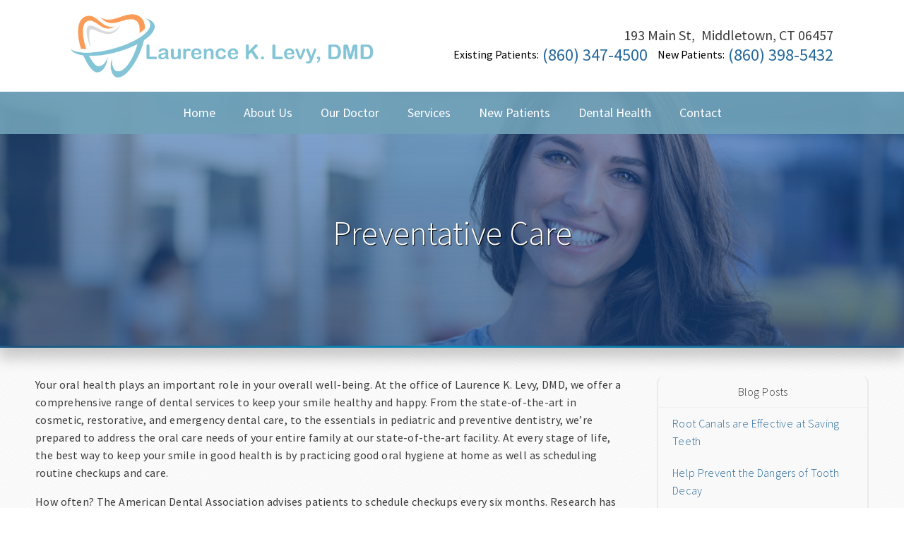

--- FILE ---
content_type: text/html; charset=UTF-8
request_url: https://dentist-middletown.com/blog/our-office/2019/66/Preventative-Care/
body_size: 18105
content:
<!DOCTYPE html>
		<html lang="en-US" class="loading">
			<head>
				<meta http-equiv="Content-Type" content="text/html; charset=UTF-8" />
				<meta name="viewport" content="width=device-width, initial-scale=1.0">
				<style>
					html {-webkit-tap-highlight-color: rgba(0,0,0,0); -webkit-tap-highlight-color: transparent;}
					body {padding: 0px; margin: 0px; font-size: 16px; font-family: arial; overflow-x: hidden;}
					img {max-width: 100%;}
					section {display: inline-block; clear: both; width: 100%; box-sizing: border-box;}
					a {text-decoration: none;}
					.defer-css {display: none;}
					.skip-menu {position: absolute; left: -500px;}
					.content-section .alerts-panel {width: 100%;}
					.to-top {position: fixed; right: 10px; bottom: 10px; width: 43px; height: 43px; border-radius: 50%; background-color: white; display: block; z-index: 999; box-sizing: border-box; box-shadow: 0px 0px 10px rgba(0, 0, 0, 0.1); text-align: center; line-height: 43px; cursor: pointer; display: none;}
					.content-section {position: relative; display: block;}
					.content-section .alerts-panel p {width: 100%; text-align: center; padding: 20px; margin: 0px; box-sizing: border-box; display: none;}
					.content-section.system-splash {width: 100vw; height: 100vh; padding: 40px; box-sizing: border-box; flex-direction: column; justify-content: center; align-items: center; display: none; z-index: 999999;}
					.content-section.system-splash .system-splash-close {padding: 10px 20px; margin-top: 40px; border: 1px solid black;}
					[data-system="services-faqs-container"] .services-qa-container {display: flex; flex-direction: column;}
					[data-system="services-faqs-container"] .services-qa-container > div {display: none;}
					[data-system="services-faqs-container"] .services-qa-container .services-qa-title {user-select: none; margin: 0px; margin-bottom: 0.5rem; cursor: pointer; border-bottom: 1px dotted #e6e6e6; padding-bottom: 0.5rem; box-sizing: border-box; display: block;}
					[data-system="services-faqs-container"] .services-qa-container .services-qa-title .qa-toggle {float: right; margin-left: 40px;}
					#ad-tracking-source, #ad-tracking-campaign {display: none !important;}

					@media (max-width: 360px) {
						.content-section.system-splash {display: flex;}
					}
				</style>
				<style>
					.preload * {
						-webkit-transition: none !important;
						-moz-transition: none !important;
						-ms-transition: none !important;
						-o-transition: none !important;
					}
				</style>
				<script>var javascript;	javascript.load = []; function javascript() {}</script>
	<script>
				function gtag(arguments) {
					dataLayer.push(arguments);
				}
			
				google_tracking = {
					gtag: function() {
						dataLayer.push(arguments);
					}
				};
			</script>
			<script>
				javascript.load.push('system_gtm');
				javascript.prototype.system_gtm = function() {
					var script_loaded = false;
					function load_script() {
						script_loaded = true;						
						$.getScript('https://www.googletagmanager.com/gtag/js?id=UA-100942546-1');
						window.dataLayer = window.dataLayer || [];
						google_tracking.gtag('js', new Date());
google_tracking.gtag('config', 'UA-100942546-1');

					}
					$(document).one('scroll', function() {
						if (script_loaded == false) {
							load_script();
						}
					});
					$(document).one('mousemove', function() {
						if (script_loaded == false) {
							load_script();
						}
					});
					$('body').one('click', function() {
						if (script_loaded == false) {
							load_script();
						}
					});
				}
			</script>
			
				<meta HTTP-EQUIV="Expires" CONTENT="Never">
				<meta HTTP-EQUIV="CACHE-CONTROL" CONTENT="PUBLIC">
	<meta name="language" content="English" /><meta name="description" content="For the best dentist in Middletown, make an appointment with us today by calling (860) 398-5432." /><meta name="keywords" content="Our Dental Blog, Educational Dental Articles, Middletown Dental Blog, Middletown dentist, dentist near Middletown, best dentist in Middletown, best dentist near Middletown" /><meta name="robots" content="index, follow" /><meta property="og:title" content=" Our Dental Blog | Educational Dental Articles | Middletown Dental Blog" /><meta property="og:url" content="https://dentist-middletown.com/blog/" /><meta property="og:type" content="website" /><meta property="og:description" content="For the best dentist in Middletown, make an appointment with us today by calling (860) 398-5432." /><meta property="og:image" content="https://dentist-middletown.com/custom/images/logo-new.png" /><title> Our Dental Blog | Educational Dental Articles | Middletown Dental Blog</title><link rel="stylesheet preload" as="font" href="https://fonts.googleapis.com/css?family=Source+Sans+Pro:300,400" media="none" onload="if(media!='all')media='all'"><link rel="stylesheet preload" as="font" href="https://fonts.googleapis.com/css?family=Courgette" media="none" onload="if(media!='all')media='all'"><link rel="stylesheet preload" as="font" href="https://fonts.googleapis.com/css?family=Roboto+Slab" media="none" onload="if(media!='all')media='all'"><link rel="stylesheet preload" as="font" href="https://fonts.googleapis.com/css?family=Cabin" media="none" onload="if(media!='all')media='all'"><link rel="stylesheet preload" as="font" href="https://fonts.googleapis.com/css?family=Great+Vibes" media="none" onload="if(media!='all')media='all'"></head>
		<body class="preload" data-tracking-id="">
	
			<a tabindex="0" class="skip-menu" href="#skip-menu">Skip Menu</a>
	
					<section class="content-section system-splash" style="background-color: #ffffff">
						<img src="/custom/images/logo-new.png" />
						
						<div class="system-splash-close" style="border-color: #000000; color: #000000;">Continue</div>
					</section>
				
			<section class="content-section">
				<div class="alerts-panel"></div>
			</section>
			<section class="content-section">
				<div class="to-top"><i class="fas fa-angle-up"></i></div>
		<section id="freyja-home-header">
		<a aria-label="Home" href="/"><img alt="Logo Image" class="header-logo" src="/custom/images/logo-new.png" /></a>
		<div class="contact-bar">
			
						<div class="right">
						<ul class="header-address">
							<li class="break">193 Main St, </li>
						
							<li class="break">Middletown, CT 06457</li>
						</ul>
						<div class="social-container">
						<span class="break">
					</span>
							<span class="break"><span class="number-label">Existing Patients:</span><a aria-label="Click to Call" class="phone" href="tel:+1 (860) 347-4500">(860) 347-4500</a></span> <span class="break"><span class="number-label">New Patients:</span><a aria-label="Click to Call" class="phone" href="tel:+1 (860) 398-5432">(860) 398-5432</a></span>
						
						</div>
						</div>
							</div>
</section><style>#freyja-home-header {
  width: 100%;
  height: 130px;
  background-color: rgba(255,255,255,0.9);
  padding: 0px 250px;
  box-sizing: border-box;
  display: block;
  z-index: 900;
  position: relative;
}
#freyja-home-header .header-logo {
  transform: translate(0px,20px);
  max-height: 90px;
}
#freyja-home-header .contact-bar {
  text-align: right;
  display: inline-block;
  position: absolute;
  top: 50%;
  transform: translate(0px,-50%);
  right: 0px;
  padding-right: inherit;
}
#freyja-home-header .contact-bar .number-label {
  position: relative;
  top: -3px;
  display: inline-block;
  margin-right: 5px;
  margin-left: 10px;
  font-size: 16px;
  font-family: 'Source Sans Pro', sans-serif;
}
#freyja-home-header .contact-bar .multi-location .line-1:hover {
  box-shadow: 0px 0px 15px rgba(39,105,155,0.3);
  border: 1px solid #27699b;
}
#freyja-home-header .contact-bar .multi-location a {
  color: #3c3c3c;
}
#freyja-home-header .contact-bar .multi-location a .line-1 {
  font-size: 32px;
  line-height: 18px;
  box-shadow: 0px 0px 15px rgba(0,0,0,0.05);
  padding: 10px;
  cursor: pointer;
  transition: box-shadow 0.2s, border 0.2s;
  border: 1px solid white;
  box-sizing: border-box;
  font-weight: 100;
  font-family: 'Source Sans Pro', sans-serif;
}
#freyja-home-header .contact-bar .multi-location a .line-1 .line-2 {
  font-size: 20px;
}
#freyja-home-header .contact-bar .multi-location a .number-bubble {
  display: inline-block;
  background-color: #27699b;
  color: white;
  text-align: center;
  padding: 3px 10px;
  height: 32px;
  line-height: 30px;
  font-weight: 400;
}
#freyja-home-header .contact-bar .social-container .social-icon::after {
  background-color: rgba(255,255,255,0);
}
#freyja-home-header .contact-bar .social-container .social-icon:hover {
  transform: scale(1.2);
}
#freyja-home-header .contact-bar .social-container .social-icon {
  line-height: 30px;
  margin-right: 10px;
  width: 30px;
  height: 30px;
  text-align: center;
  color: white;
  border-radius: 50%;
  cursor: pointer;
  transition: transform 0.2s;
  color: white !important;
}
#freyja-home-header .contact-bar .phone:hover {
  color: #0aabea;
}
#freyja-home-header .contact-bar .phone {
  font-family: 'Source Sans Pro', sans-serif;
  font-size: 24px;
  text-decoration: none;
  color: #27699b;
  transition: color 0.2s;
}
#freyja-home-header .contact-bar .header-address {
  padding: 0px;
  margin: 0px;
  font-family: 'Source Sans Pro', sans-serif;
  font-size: 20px;
  color: #3c3c3c;
}
#freyja-home-header .contact-bar .header-address .break {
  margin-right: 5px;
}
#freyja-home-header .contact-bar .header-address li {
  display: inline-block;
  margin-right: 5px;
}
#freyja-home-header .contact-bar .header-address li:last-of-type {
  margin-right: 0px;
}
@media (max-width: 1600px) {
  #freyja-home-header {
    padding: 0px 100px;
  }
}
@media (max-width: 1024px) {
  #freyja-home-header {
    padding: 0px 40px;
    position: relative;
    height: auto;
    display: inline-block;
    width: 100%;
    text-align: center;
  }
  #freyja-home-header .header-logo {
    max-height: 120px;
  }
  #freyja-home-header .header-address .break {
    margin-right: 0px;
    display: block;
  }
  #freyja-home-header .contact-bar {
    position: relative;
    padding: 20px 0px 0px;
    text-align: center;
    display: block;
    top: 0px;
    transform: none;
  }
  #freyja-home-header .contact-bar .header-address li.break {
    display: block;
  }
  #freyja-home-header .contact-bar .social-container .break {
    display: block;
  }
  #freyja-home-header .contact-bar .social-container .break:first-of-type {
    margin: 10px 0px;
  }
  #freyja-home-header .contact-bar .social-container .break:first-of-type a:last-of-type .social-icon {
    margin-right: 0px;
  }
  #freyja-home-header .contact-bar .social-container .break:first-of-type a .social-icon {
    margin-right: 10px;
  }
  #freyja-home-header .contact-bar .multi-location a {
    display: block;
  }
  #freyja-home-header .contact-bar .multi-location a .line-1 {
    display: inline-block;
    margin-bottom: 30px;
    text-align: right;
  }
}
</style><section id="freyja-top-menu">
	<div class="top-menu-mobile">
		<i class="fas fa-bars"></i>
	</div>
	<div class="top-menu-nav">
		<ul class="top-menu-main-menu">
			<li tabindex="0" role="button" class="top-menu-item" data-url="/">Home</li><li tabindex="0" role="button" class="top-menu-item" data-url="/about-us/">About Us<ul class="top-menu-sub-menu"><li tabindex="0" role="button" class="top-menu-sub-menu-item" data-url="/about-us/our-office/">Our Office</li><li tabindex="0" role="button" class="top-menu-sub-menu-item" data-url="/about-us/smile-gallery/">Smile Gallery</li><li tabindex="0" role="button" class="top-menu-sub-menu-item" data-url="/about-us/dental-videos/">Dental Videos</li><li tabindex="0" role="button" class="top-menu-sub-menu-item" data-url="/about-us/testimonials/">Testimonials</li></ul></li><li tabindex="0" role="button" class="top-menu-item" data-url="">Our Doctor<ul class="top-menu-sub-menu"><li tabindex="0" role="button" class="top-menu-sub-menu-item" data-url="/staff/laurence-k-levy-dmd/">Laurence K. Levy, DMD</li><li tabindex="0" role="button" class="top-menu-sub-menu-item" data-url="/staff/team/">Our Team </li></ul></li><li tabindex="0" role="button" class="top-menu-item" data-url="/services/">Services<ul class="top-menu-sub-menu mega-menu"><ul class="mega-menu-column not-grouped"><li tabindex="0" role="button" class="top-menu-sub-menu-item" data-url="/services/ceramic-crowns/">Ceramic Crowns</li><li tabindex="0" role="button" class="top-menu-sub-menu-item" data-url="/services/dental-bridges/">Dental Bridges</li><li tabindex="0" role="button" class="top-menu-sub-menu-item" data-url="/services/dental-fillings/">Dental Fillings</li><li tabindex="0" role="button" class="top-menu-sub-menu-item" data-url="/services/dentures/">Dentures</li><li tabindex="0" role="button" class="top-menu-sub-menu-item" data-url="/services/digital-radiography/">Digital Radiography</li><li tabindex="0" role="button" class="top-menu-sub-menu-item" data-url="/services/emergency-treatment/">Emergency Treatment</li><li tabindex="0" role="button" class="top-menu-sub-menu-item" data-url="/services/extractions/">Extractions</li><li tabindex="0" role="button" class="top-menu-sub-menu-item" data-url="/services/implant-dentistry/">Implant Dentistry</li><li tabindex="0" role="button" class="top-menu-sub-menu-item" data-url="/services/night-guards/">Night Guards</li><li tabindex="0" role="button" class="top-menu-sub-menu-item" data-url="/services/oral-cancer/">Oral Cancer Screening</li><li tabindex="0" role="button" class="top-menu-sub-menu-item" data-url="/services/pediatric-dentistry/">Pediatric Dentistry</li><li tabindex="0" role="button" class="top-menu-sub-menu-item" data-url="/services/periodontal-treatment/">Periodontal Treatment</li><li tabindex="0" role="button" class="top-menu-sub-menu-item" data-url="/services/root-canals/">Root Canals</li><li tabindex="0" role="button" class="top-menu-sub-menu-item" data-url="/services/sleep-apnea/">Sleep Apnea</li><li tabindex="0" role="button" class="top-menu-sub-menu-item" data-url="/services/sports-mouthguards/">Sports Mouthguards</li><li tabindex="0" role="button" class="top-menu-sub-menu-item" data-url="/services/teeth-whitening/">Teeth Whitening</li><li tabindex="0" role="button" class="top-menu-sub-menu-item" data-url="/services/tmj/">TMJ Disorders</li><li tabindex="0" role="button" class="top-menu-sub-menu-item" data-url="/services/veneers/">Veneers</li></ul><li tabindex="0" role="button" class="view-all view-all-mega" data-url="/services/">View All</li></ul></li><li tabindex="0" role="button" class="top-menu-item" data-url="/about-us/new-patients/">New Patients</li><li tabindex="0" role="button" class="top-menu-item" data-url="/library/">Dental Health</li><li tabindex="0" role="button" class="top-menu-item" data-url="/contact/">Contact<ul class="top-menu-sub-menu"><li tabindex="0" role="button" class="top-menu-sub-menu-item" data-url="/contact/contact-form/">Contact Us</li><li tabindex="0" role="button" class="top-menu-sub-menu-item" data-url="/contact/appointment-form/">Request Appointment</li></ul></li>		</ul>
	</div>
	<div class="clear"></div>
</section><style>#freyja-top-menu {
  width: 100%;
  height: 60px;
  position: absolute;
  padding: 0px 250px;
  box-sizing: border-box;
  display: block;
  z-index: 100;
  background-color: rgba(255,255,255,0.9);
  top: 130px;
  text-align: center;
  font-family: 'Source Sans Pro', sans-serif;
  font-size: 18px;
  z-index: 990;
  text-shadow: 1px 1px 1px white;
}
#freyja-top-menu sup {
  position: absolute;
}
#freyja-top-menu .top-menu-mobile {
  display: none;
}
#freyja-top-menu .top-menu-main-menu {
  padding: 0px;
  margin: 0px;
  padding-right: inherit;
  right: 0px;
  top: 90px;
}
#freyja-top-menu .top-menu-main-menu .top-menu-item:hover {
  color: #27699b;
  box-shadow: inset 0px -3px 0px #27699b;
}
#freyja-top-menu .top-menu-main-menu .top-menu-item {
  display: inline-block;
  margin-right: 20px;
  line-height: 60px;
  cursor: pointer;
  transition: color 0.2s, box-shadow 0.2s;
  padding: 0px 10px;
  color: #505050;
}
#freyja-top-menu .top-menu-main-menu .top-menu-item .top-menu-sub-menu {
  display: none;
  position: absolute;
  list-style: none;
  margin: 0px;
  background-image: linear-gradient(rgba(255,255,255,0.75),#ffffff);
  top: 60px;
  line-height: 40px;
  text-align: left;
  padding: 20px;
  z-index: 500;
  box-shadow: 0px 35px 30px rgba(0,0,0,0.15);
  margin-left: -20px;
  height: auto;
}
#freyja-top-menu .top-menu-main-menu .top-menu-item .top-menu-sub-menu .top-menu-sub-menu-item:hover {
  color: #27699b;
}
#freyja-top-menu .top-menu-main-menu .top-menu-item .top-menu-sub-menu .top-menu-sub-menu-item {
  color: #505050;
  transition: color 0.2s;
}
#freyja-top-menu .top-menu-main-menu .top-menu-item .mega-menu {
  left: 50%;
  transform: translate(-50%);
  margin: 0px;
  width: 100%;
  max-width: 880px;
  text-align: center;
}
#freyja-top-menu .top-menu-main-menu .top-menu-item .mega-menu .column-header {
  color: #3c3c3c;
  font-size: 14px;
  font-weight: bold;
}
#freyja-top-menu .top-menu-main-menu .top-menu-item .mega-menu .top-menu-sub-menu-item {
  float: left;
}
#freyja-top-menu .top-menu-main-menu .top-menu-item .mega-menu .mega-menu-column {
  list-style: none;
  display: inline-block;
  width: 25%;
  vertical-align: top;
  box-sizing: border-box;
  padding-left: 0px;
}
#freyja-top-menu .top-menu-main-menu .top-menu-item .mega-menu .mega-menu-column .top-menu-sub-menu-item {
  float: none;
}
#freyja-top-menu .top-menu-main-menu .top-menu-item .mega-menu .mega-menu-column.levels {
  width: 100%;
}
#freyja-top-menu .top-menu-main-menu .top-menu-item .mega-menu .mega-menu-column.levels .submenu-third-level {
  list-style: none;
  padding: 0px;
  display: none;
  border-bottom: 1px solid rgba(39,105,155,0.1);
}
#freyja-top-menu .top-menu-main-menu .top-menu-item .mega-menu .mega-menu-column.levels .column-header {
  color: #3c3c3c;
  font-size: 18px;
  font-weight: normal;
  transition: color 0.2s, box-shadow 0.2s;
}
#freyja-top-menu .top-menu-main-menu .top-menu-item .mega-menu .mega-menu-column.levels .column-header.selected {
  box-shadow: 0px 20px 25px rgba(39,105,155,0.05);
  color: #27699b;
}
#freyja-top-menu .top-menu-main-menu .top-menu-item .mega-menu .not-grouped {
  width: 100%;
}
#freyja-top-menu .top-menu-main-menu .top-menu-item .mega-menu .not-grouped .top-menu-sub-menu-item {
  display: inline-block;
  width: 25%;
  float: left;
}
#freyja-top-menu .top-menu-main-menu .top-menu-item:last-of-type {
  margin-right: 0px;
}
@media (max-width: 1600px) {
  #freyja-top-menu {
    padding: 0px 150px;
  }
}
@media (max-width: 1600px) {
  #freyja-top-menu {
    padding: 0px 100px;
  }
}
@media (max-width: 1024px) {
  #freyja-top-menu {
    position: relative;
    top: initial;
    padding: 0px 20px;
    height: 40px;
  }
  #freyja-top-menu .top-menu-mobile {
    display: block;
    text-align: right;
    font-size: 24px;
    line-height: 32px;
    cursor: pointer;
  }
  #freyja-top-menu .top-menu-main-menu {
    display: none;
    width: 100%;
    background-color: rgba(255,255,255,0.9);
    top: 40px;
    position: absolute;
  }
  #freyja-top-menu .top-menu-main-menu .top-menu-item:hover {
    box-shadow: none;
  }
  #freyja-top-menu .top-menu-main-menu .top-menu-item {
    width: 100%;
    padding: 0px;
    margin: 0px;
  }
  #freyja-top-menu .top-menu-main-menu .top-menu-item .top-menu-sub-menu {
    position: relative;
    top: 0px;
    height: auto;
    text-align: center;
    padding: 20px 0px;
    margin-left: 0px;
  }
  #freyja-top-menu .top-menu-main-menu .top-menu-item .mega-menu.collapse {
    max-width: 100%;
  }
  #freyja-top-menu .top-menu-main-menu .top-menu-item .mega-menu {
    padding: 20px 0px;
    margin: 0px;
  }
  #freyja-top-menu .top-menu-main-menu .top-menu-item .mega-menu .not-grouped .top-menu-sub-menu-item {
    width: 100%;
  }
  #freyja-top-menu .top-menu-main-menu .top-menu-item .mega-menu .mega-menu-column {
    width: 100%;
    padding: 0px;
    margin: 0px;
  }
}
</style><script>javascript.load.push('freyja_main_menu_actions');

javascript.prototype.system_change_menu_behavior = function() {
	if (viewportSize.width > 1024) {
		$('#freyja-top-menu .top-menu-main-menu').css('display', 'block');
		$('#freyja-top-menu .top-menu-sub-menu').css('display', 'none');
	}
	else {
		$('#freyja-top-menu .top-menu-main-menu').css('display', 'none');
		$('#freyja-top-menu .top-menu-sub-menu').css('display', 'none');
	}
}

javascript.prototype.freyja_main_menu_actions = function() {
	var menuLock = false;

	$('#freyja-top-menu .top-menu-item').each(function() {
		if ($(this).find('.top-menu-sub-menu-item').length == 1) {
			var swapData = $(this).find('.top-menu-sub-menu-item:first').attr('data-url');
			$(this).attr('data-url', swapData);
			$(this).find('.top-menu-sub-menu').remove();
		}
	});

	$('#freyja-top-menu .top-menu-item').mouseover(function() {
		if (viewportSize.width > 1024) {
			if ($(this).find('.top-menu-sub-menu').length > 0) {
				$(this).find('.top-menu-sub-menu').stop().slideDown(200, function() {});
			}
		}
	});
	
	$('#freyja-top-menu .view-all').click(function() {
		$(location).attr('href', $(this).attr('data-url'));
	});
	
	$('#freyja-top-menu .top-menu-item').click(function() {
		if (viewportSize.width <= 1024) {
			if ($(this).find('.top-menu-sub-menu').length > 0) {
				$(this).find('.top-menu-sub-menu').animate({
					height: "toggle",
					opacity: "toggle"
				}, 200);
			}
			else {
				if ($(this).attr('data-url') !== "") {
					if ($(this).attr('data-url').indexOf('https://') > -1 || $(this).attr('data-url').indexOf('http://') > -1) {
						var external_link = $(this).attr('data-url');
						window.open(external_link);
					}
					else {
						$(location).attr('href', $(this).attr('data-url'));
					}
				}
			}
		}
		else {
			if ($(this).attr('data-url') !== "") {
				if ($(this).attr('data-url').indexOf('https://') > -1 || $(this).attr('data-url').indexOf('http://') > -1) {
					var external_link = $(this).attr('data-url');
					window.open(external_link);
				}
				else {
					$(location).attr('href', $(this).attr('data-url'));
				}
			}
		}
	});
	
	$('#freyja-top-menu .top-menu-item').mouseleave(function() {
		if (viewportSize.width > 1024) {
			if ($(this).find('.top-menu-sub-menu').length > 0) {
				$(this).find('.top-menu-sub-menu').stop().slideUp(200, function() {});
			}
		}
	});
		
	$('#freyja-top-menu .top-menu-sub-menu-item').click(function(e) {
		e.stopPropagation();
		if ($(this).attr('data-url').indexOf('https://') > -1 || $(this).attr('data-url').indexOf('http://') > -1) {
			var external_link = $(this).attr('data-url');
			window.open(external_link);
		}
		else {
			$(location).attr('href', $(this).attr('data-url'));
		}
	});
	
	$('#freyja-top-menu .top-menu-mobile').click(function() {
		$('.top-menu-main-menu').animate({
			height: "toggle",
			opacity: "toggle"
		}, 200);
	});
	
	$('.mega-menu-column.levels .column-header').click(function(e) {
		e.stopPropagation();
		$('.top-menu-sub-menu.mega-menu').css('height', 'auto');
		
		var submenu = $(this).closest('.mega-menu-column').children('.submenu-third-level');
		
		if (submenu.children().length == 1) {
			var url = submenu.find('li:first-of-type').attr('data-url');
			if (url.indexOf('https://') > -1 || url.indexOf('http://') > -1) {
				var external_link = url;
				window.open(external_link);
			}
			else {
				$(location).attr('href', url);
			}
		}
		else {
			$(this).closest('.mega-menu-column').children('.submenu-third-level').animate({
				height: "toggle",
				opacity: "toggle"
			}, 200);
			
			if ($(this).hasClass('selected')) {
				$(this).removeClass('selected');
			}
			else {
				$(this).addClass('selected');
			}
		}
	});
}
</script>
		<section id="olympus-interior-banner" data-images="/custom/images/interior-1.jpg::/custom/images/interior-2.jpg::/custom/images/interior-3.jpg" data-gradients="rgba(9, 78, 168, 0.50), rgba(26, 72, 132, 0.7)::rgba(132, 76, 192, 0.5), rgba(26, 72, 132, 0.7)::rgba(9, 168, 134, 0.5), rgba(41, 166, 194, 0.7)">
			<div class="olympus-banner-background">				
					<section class="system-page-title-default">
						<h1>Preventative Care</h1>
					</section>
				
</div>
			<div id="skip-menu" name="skip-menu" tabindex="0" style="height: 0px; width: 0px; display: block; position: absolute;"></div>
		</section>
	<style>#olympus-interior-banner {
  box-sizing: border-box;
  width: 100%;
  display: block;
  position: relative;
  border: 0px;
  border-bottom: 3px solid #27699b;
  border-image: linear-gradient(to right,#27699b,#0aabea,#27699b) 1;
  z-index: 100;
}
#olympus-interior-banner .olympus-banner-background {
  position: relative;
  width: 100%;
  padding: 50px 0px;
  background-size: cover;
  background-repeat: no-repeat;
  background-position: 50% 50%;
  box-shadow: 0px 15px 20px 3px rgba(0,0,0,0.2);
  height: 360px;
}
#olympus-interior-banner .system-page-title-default {
  width: 100%;
}
#olympus-interior-banner .system-page-title-default h1 {
  font-size: 48px;
  padding: 0px;
  margin: 0px;
  font-weight: 100;
  filter: drop-shadow(0px 0px 40px #27699b);
  font-family: 'Source Sans Pro', sans-serif;
  max-width: 540px;
  text-align: center;
  position: absolute;
  color: white;
  text-shadow: 1px 1px 1px black;
  left: 50%;
  top: calc(50% + 20px);
  transform: translate(-50%,-50%);
  display: inline-block;
}
@media (max-width: 1280px) {
  #olympus-interior-banner .olympus-banner-background {
    height: 260px;
  }
}
@media (max-width: 640px) {
  #olympus-interior-banner .olympus-banner-background {
    height: 120px;
  }
  #olympus-interior-banner .system-page-title-default h1 {
    top: 50%;
    font-size: 32px;
  }
}
@media (max-width: 480px) {
  #olympus-interior-banner .system-page-title-default h1 {
    font-size: 28px;
  }
}
</style><script>javascript.load.push('system_random_image');

javascript.prototype.system_random_image = function() {
	var banner_images = $('#olympus-interior-banner').attr('data-images').split('::');
	var banner_image = (banner_images[Math.floor(Math.random() * (banner_images.length))]);
		
	if ($('#olympus-interior-banner').length) {
		var banner_gradients = $('#olympus-interior-banner').attr('data-gradients').split('::');
	}
		
	if (banner_gradients.length > 0) {
		var banner_gradient = (banner_gradients[Math.floor(Math.random() * (banner_gradients.length))]);
		$('#olympus-interior-banner .olympus-banner-background').css('background-image', 'linear-gradient('+banner_gradient+'), url('+banner_image+')');
	}
	else {
		$('#olympus-interior-banner .olympus-banner-background').css('background-image', 'url('+banner_image+')');
	}	
	
}</script><section id="interior-blog-container">
	<div class="content-container">
		<div id="left-side-bar">
			<p>Your oral health plays an important role in your overall well-being. At the office of  Laurence K. Levy, DMD, we offer a comprehensive range of dental services to keep your smile healthy and happy. From the state-of-the-art in cosmetic, restorative, and emergency dental care, to the essentials in pediatric and preventive dentistry, we&rsquo;re prepared to address the oral care needs of your entire family at our state-of-the-art facility. At every stage of life, the best way to keep your smile in good health is by practicing good oral hygiene at home as well as scheduling routine checkups and care.</p>

<p>How often? The American Dental Association advises patients to schedule checkups every six months. Research has shown that by combining semi-annual checkups at the dental office with a consistent oral care regimen at home, you can greatly reduce your risk of tooth decay and gum disease. When you visit our office for a checkup, our dentist will perform a comprehensive oral examination, assisted by the most advanced diagnostic technology. In this way, we can detect a wide range of emerging dental issues, from early signs of tooth decay and the first signs of gum disease, to oral pathology and more. In addition to your oral exam, we&rsquo;ll also perform a professional dental cleaning to remove any accumulated plaque or tartar from the difficult to reach areas of your mouth. Because plaque buildup is responsible for the development of cavities, and gum disease, we also provide personalized instruction in the proper methods for brushing and flossing at home. When your children come in for their checkup, they&rsquo;ll also receive specialized treatments such as dental sealants and fluoride therapy to strengthen their developing teeth and give them an added level of protection against tooth decay.&nbsp;</p>

<p>At the office of  Laurence K. Levy, DMD, we&rsquo;re dedicated to providing the highest quality of skilled and compassionate care. For more information on our practice and the many services we provide, give our office a call today.</p>
								<p class="by-line">By Laurence K. Levy, DMD</p>
								<p class="publish-date">March 10, 2019</p>
							<script type="application/ld+json">
		{
			"@context": "http://schema.org",
			"@type": "BlogPosting",
			"image": "https://www.thedoctorsinternet.com/stockimages/uploads/2/933/blog.aajdiyo9anbbqhc5.jpeg",
			"url": "https://dentist-middletown.com/blog/our-office/2019/66/Preventative-Care/",
			"headline": "Preventative Care",
			"dateCreated": "March 10, 2019",
			"datePublished": "March 10, 2019",
			"dateModified": "March 10, 2019",
			"inLanguage": "en-US",
			"isFamilyFriendly": "true",
			"contentLocation": {
				"@type": "Place",
				"name": "Middletown222"
			},
			"author": {
				"@type": "Person",
				"name": "Laurence K. Levy, DMD",
				"url": "https://dentist-middletown.com"
			},
			"publisher": {
				"@type": "Organization",
				"name": " Laurence K. Levy, DMD",
				"url": "https://dentist-middletown.com",
				"logo": {
					"@type": "ImageObject",
					"url": "https://dentist-middletown.com/custom/images/logo-new.png"
				}
			},
			"mainEntityOfPage": true,
			"keywords": "",
			"articleBody": "Your oral health plays an important role in your overall well-being. At the office of  Laurence K. Levy, DMD, we offer a comprehensive range of dental services to keep your smile healthy and happy. From the state-of-the-art in cosmetic, restorative, and emergency dental care, to the essentials in pediatric and preventive dentistry, we&amp;rsquo;re prepared to address the oral care needs of your entire family at our state-of-the-art facility. At every stage of life, the best way to keep your smile in good health is by practicing good oral hygiene at home as well as scheduling routine checkups and care.  How often? The American Dental Association advises patients to schedule checkups every six months. Research has shown that by combining semi-annual checkups at the dental office with a consistent oral care regimen at home, you can greatly reduce your risk of tooth decay and gum disease. When you visit our office for a checkup, our dentist will perform a comprehensive oral examination, assisted by the most advanced diagnostic technology. In this way, we can detect a wide range of emerging dental issues, from early signs of tooth decay and the first signs of gum disease, to oral pathology and more. In addition to your oral exam, we&amp;rsquo;ll also perform a professional dental cleaning to remove any accumulated plaque or tartar from the difficult to reach areas of your mouth. Because plaque buildup is responsible for the development of cavities, and gum disease, we also provide personalized instruction in the proper methods for brushing and flossing at home. When your children come in for their checkup, they&amp;rsquo;ll also receive specialized treatments such as dental sealants and fluoride therapy to strengthen their developing teeth and give them an added level of protection against tooth decay.&amp;nbsp;  At the office of  Laurence K. Levy, DMD, we&amp;rsquo;re dedicated to providing the highest quality of skilled and compassionate care. For more information on our practice and the many services we provide, give our office a call today."
		}
	</script>
									<script>
										document.title = "Preventative Care";

										if (document.querySelector('meta[property="og:title"]')) {
											document.querySelector('meta[property="og:title"]').setAttribute("content", "Preventative Care");
										}
									</script>
									<script>
										if (document.querySelector('meta[name="description"]')) {
											document.querySelector('meta[name="description"]').setAttribute("content", "Preventative Care");
										}

										if (document.querySelector('meta[property="og:description"]')) {
											document.querySelector('meta[property="og:description"]').setAttribute("content", "Preventative Care");
										}
									</script>
			
			
		</div>
		
		<section id="context-bar" class="context-bar">
			<div class="context-bar-above">
				
			</div>
	
				<img alt="Preventative Care" class="context-bar portrait" src="https://www.thedoctorsinternet.com/stockimages/uploads/2/933/blog.aajdiyo9anbbqhc5.jpeg" />
				<h2>Blog Posts</h2>
				<ul class="context-bar-menu">
					<li><a aria-label="" href="/blog/our-office/2019/335/root-canals-are-effective/">Root Canals are Effective at Saving Teeth</a></li><li><a aria-label="" href="/blog/our-office/2019/334/help-prevent-cavities/">Help Prevent the Dangers of Tooth Decay</a></li><li><a aria-label="" href="/blog/our-office/2019/333/teeth-whitening-is-safe/">Teeth Whitening: Simple, Safe and Effective </a></li><li><a aria-label="" href="/blog/our-office/2019/89/tips-for-a-healthy-smile/">Here are Helpful Tips for a Healthy Smile</a></li><li><a aria-label="" href="/blog/our-office/2019/88/good-oral-hygiene/">Here are 9 Tips to Maintain Good Oral Hygiene</a></li><li><a aria-label="" href="/blog/our-office/2019/87/managing-a-dental-emergency/">Managing A Dental Emergency</a></li><li><a aria-label="" href="/blog/our-office/2019/1/cosmetic-dentistry/">Step Up Your Smile Style With Cosmetic Dentistry!</a></li><li><a aria-label="" href="/blog/our-office/2019/67/Dentist-Office/">Dentist Office</a></li><li><a aria-label="" href="/blog/our-office/2019/65/emergency-dentist/">Emergency Dentist</a></li><li><a aria-label="" href="/blog/our-office/2019/+140/middletown-best-dentist/">Middletown Best Dentist</a></li><li><a aria-label="" href="/blog/our-office/2019/+134/06457-dentist-2/">06457 Dentist</a></li><li><a aria-label="" href="/blog/our-office/2019/+130/cosmetic-dentist-in-middletown-2/">Cosmetic Dentist in Middletown</a></li><li><a aria-label="" href="/blog/our-office/2019/+120/middletown-sedation-dentist/">Middletown Sedation Dentist</a></li><li><a aria-label="" href="/blog/our-office/2019/+116/middletown-same-day-dentist/">Middletown same day dentist</a></li>
				</ul>
			
					<div class="context-bar-content">
					<h2>Follow Us</h2>
					<div id="social-icon-container">
				
						<a href="https://www.facebook.com/Levy-Laurence-K-DMD-168627946486073/" target="_blank" aria-label="Social Media Links" rel="noopener"><i class="social-icon fab fa-facebook-f" style="background-color: #3b5998; color: #3b5998;"></i></a>
					
						<a href="https://www.google.com/maps/place/?q=place_id:ChIJzXKsFUNK5okR5WBpK16o6d8" target="_blank" aria-label="Social Media Links" rel="noopener"><i class="social-icon fab fa-google" style="background-color: #ff3e30; color: #ff3e30;"></i></a>
					
						<a href="https://dentist-middletown.com/blog/" target="_blank" aria-label="Social Media Links" rel="noopener"><i class="social-icon fas fa-rss" style="background-color: #fbc336; color: #fbc336;"></i></a>
					
					</div>
					</div>
				
			<div class="context-bar-below">
				
			</div>
		</section>
	
	</div>
</section>

<style>
	.sys_list > li > p {
		margin: 3px 0px;
	}
	.sys_img_container {
		display: inline;
	}

	.sys_img_container .sys_float_right {
		float: right;
		margin: 0px 0px 10px 10px;
		max-width: 350px;
	}

	.sys_img_container .sys_float_left {
		float: left;
		margin: 0px 10px 10px 0px;
		max-width: 350px;
	}

	@media (max-width: 768px) {
		.sys_img_container {
			display: flex;
		}

		.sys_img_container .sys_float_right {
			float: none;
			margin: 0 auto;
			max-width: 450px;
			width: 100%;
		}

		.sys_img_container .sys_float_left {
			float: none;
			margin: 0 auto;
			width: 100%;
			max-width: 450px;
		}
	}
</style><style>#interior-blog-container {
  box-sizing: border-box;
  width: 100%;
  background: white;
  padding: 40px 0px 20px;
  position: relative;
  text-align: left;
  border: 0px;
  background-image: linear-gradient(rgba(255,255,255,0.45),rgba(255,255,255,0.45)), url(/_templates/_interior_1/_images/bg-texture.png);
  border-bottom: 3px solid #27699b;
}
#interior-blog-container h1 {
  font-family: 'Source Sans Pro', sans-serif;
  font-weight: 300;
  padding: 40px 0px 40px;
  margin: 0px;
  font-size: 48px;
  color: #27699b;
  line-height: initial;
}
#interior-blog-container h2 {
  font-family: 'Source Sans Pro', sans-serif;
  font-weight: 100;
  font-size: 32px;
  color: #27699b;
  line-height: initial;
  padding: 0px;
  margin: 1rem 0px;
}
#interior-blog-container h3 {
  font-family: 'Source Sans Pro', sans-serif;
  font-weight: 100;
  font-size: 24px;
  color: #27699b;
  line-height: initial;
}
#interior-blog-container h4.article-title {
  font-family: 'Source Sans Pro', sans-serif;
  margin-bottom: 5px;
  font-size: 18px;
}
#interior-blog-container a:hover {
  color: #0aabea;
}
#interior-blog-container a {
  color: #27699b;
  transition: color 0.2s;
}
#interior-blog-container p {
  width: 100%;
  font-family: 'Source Sans Pro', sans-serif;
  font-size: 16px;
  color: #3c3c3c;
  letter-spacing: 0.25px;
  word-spacing: 0.5px;
  line-height: 1.6em;
  font-weight: normal;
}
#interior-blog-container p:first-of-type {
  margin-top: 0px;
}
#interior-blog-container p.by-line {
  margin: 0px;
}
#interior-blog-container p.publish-date {
  margin-top: 0px;
}
#interior-blog-container li {
  color: #3c3c3c;
  font-family: 'Source Sans Pro', sans-serif;
  font-size: 16px;
  letter-spacing: 0.25px;
  word-spacing: 0.5px;
  line-height: 1.6em;
}
#interior-blog-container .content-container {
  width: 100%;
  padding: 0px 250px;
  box-sizing: border-box;
  margin: 0px auto 50px;
  text-align: left;
  display: inline-block;
}
#interior-blog-container .content-container a.blog-block-container {
  display: inline-block;
  width: calc(33.3% - 20px);
  margin-right: 20px;
  vertical-align: top;
}
#interior-blog-container .content-container a.blog-block-container:nth-of-type(3n) {
  margin-right: 0px;
}
#interior-blog-container .content-container .blog-block {
  display: inline-block;
  width: 100%;
}
#interior-blog-container .content-container .blog-block-image {
  width: 100%;
  padding-top: 75%;
  display: inline-block;
  background-size: cover;
  background-position: center center;
  transition: box-shadow 0.2s;
  box-shadow: inset 0px 0px 0px 2px rgba(39,105,155,0.5);
}
#interior-blog-container .content-container a.blog-block-container:hover .blog-block-image {
  box-shadow: inset 0px 0px 0px 2px #0aabea;
}
#interior-blog-container .content-container .read-more {
  color: #27699b;
  transition: color 0.2s;
}
#interior-blog-container .content-container a.blog-block-container:hover .read-more {
  color: #0aabea;
}
#interior-blog-container .content-container .qa-container {
  display: flex;
  flex-direction: column;
}
#interior-blog-container .content-container .qa-container .blog-title {
  margin: 0px;
  cursor: pointer;
}
#interior-blog-container .content-container .qa-container .blog-title .qa_toggle {
  float: right;
  margin-left: 40px;
}
#interior-blog-container .content-container .qa-container span.by-line {
  border-bottom: 1px dotted #e6e6e6;
  margin-bottom: 10px;
  padding-bottom: 10px;
  box-sizing: border-box;
  display: block;
  font-size: 12px;
}
#interior-blog-container .content-container .qa-container > div {
  display: none;
}
#interior-blog-container #left-side-bar {
  float: left;
  width: calc(100% - 300px);
  padding-right: 60px;
  box-sizing: border-box;
  font-family: 'Source Sans Pro', sans-serif;
  font-size: 16px;
  color: #3c3c3c;
  letter-spacing: 0.25px;
  word-spacing: 0.5px;
  line-height: 1.6em;
}
#interior-blog-container #left-side-bar .wp-block-image {
  margin: 0px;
  text-align: center;
}
#interior-blog-container #left-side-bar .wp-block-image figure {
  margin: 0px;
  line-height: 0px;
}
#interior-blog-container #left-side-bar .wp-block-image figure.alignleft {
  float: left;
  margin: 0.5rem 1rem 0.5rem 0px;
}
#interior-blog-container #left-side-bar .wp-block-image figure.alignright {
  float: right;
  margin: 0.5rem 1rem 0.5rem 0px;
}
@media (max-width: 1600px) {
  #interior-blog-container .content-container {
    padding: 0px 150px 20px;
  }
}
@media (max-width: 1366px) {
  #interior-blog-container .content-container {
    padding: 0px 50px 20px;
  }
  #interior-blog-container #left-side-bar {
    padding-right: 50px;
  }
  #interior-blog-container .portrait {
    width: 160px;
    height: 160px;
  }
}
@media (max-width: 1280px) {
  #interior-blog-container .content-container a.blog-block-container {
    width: calc(50% - 20px);
    margin: initial;
  }
  #interior-blog-container .content-container a.blog-block-container:nth-of-type(3n) {
    margin-right: initial;
  }
  #interior-blog-container .content-container a.blog-block-container:nth-of-type(odd) {
    margin-right: 20px;
  }
  #interior-blog-container .content-container a.blog-block-container:nth-of-type(even) {
    margin-right: 0px;
  }
}
@media (max-width: 640px) {
  #interior-blog-container .content-container a.blog-block-container {
    width: 100%;
    margin-right: 0px;
  }
}
@media (max-width: 1024px) {
  #interior-blog-container #left-side-bar {
    width: 100%;
    padding-right: 0px;
  }
  #interior-blog-container #right-side-bar {
    margin-top: 20px;
    width: 100%;
  }
  #interior-blog-container .content-container {
    padding: 0px 40px 20px;
  }
}
</style><style>section#context-bar.context-bar {
  float: right;
  width: 300px;
  font-family: 'Source Sans Pro', sans-serif;
  font-weight: 100;
  font-size: 16px;
  clear: none;
  color: #3c3c3c;
}
section#context-bar.context-bar li:hover a {
  color: #0aabea;
}
section#context-bar.context-bar li a {
  color: #27699b;
  transition: color 0.2s;
  width: 100%;
  height: 100%;
  padding: 10px 20px;
  display: inline-block;
  box-sizing: border-box;
}
section#context-bar.context-bar .portrait {
  width: 100%;
  max-width: 400px;
  height: auto;
  background-size: cover;
  border-radius: 10px;
  border-left: 2px solid #eaeaea;
  border-right: 2px solid #eaeaea;
  box-sizing: border-box;
  position: relative;
  left: 50%;
  transform: translate(-50%);
  margin-bottom: 20px;
}
section#context-bar.context-bar h2 {
  font-size: 16px;
  font-family: 'Source Sans Pro', sans-serif;
  color: #3c3c3c;
  letter-spacing: 0.25px;
  word-spacing: 0.5px;
  margin: 20px 0px 0px;
  background-color: #f9f9f9;
  line-height: 24px;
  padding: 10px 0px;
  text-align: center;
  font-weight: 100;
  border-left: 2px solid #eaeaea;
  border-right: 2px solid #eaeaea;
  border-top-left-radius: 10px;
  border-top-right-radius: 10px;
  border-bottom: 1px solid rgba(39,105,155,0.05);
  margin-top: 0px;
}
section#context-bar.context-bar .context-location-block {
  display: inline-block;
  text-align: left;
  vertical-align: top;
  font-family: 'Source Sans Pro', sans-serif;
  font-size: 20px;
  line-height: 26px;
}
section#context-bar.context-bar .context-bar-menu {
  list-style: none;
  padding: 0px;
  margin: 0px;
  margin-bottom: 0px;
  background-color: #f9f9f9;
  margin-bottom: 20px;
  border-left: 2px solid #eaeaea;
  border-right: 2px solid #eaeaea;
  border-bottom-left-radius: 10px;
  border-bottom-right-radius: 10px;
}
section#context-bar.context-bar .context-bar-menu .selected {
  background-color: rgba(39,105,155,0.05);
}
section#context-bar.context-bar .context-bar-menu li {
  cursor: pointer;
  transition: background-color 0.2s;
}
section#context-bar.context-bar .context-bar-menu a:last-of-type li {
  border-bottom-left-radius: 10px;
  border-bottom-right-radius: 10px;
}
section#context-bar.context-bar .context-bar-menu li:hover {
  background-color: rgba(39,105,155,0.05);
}
section#context-bar.context-bar .context-hour-row {
  padding: 5px 20px;
}
section#context-bar.context-bar #context-bar-hours {
  background-color: #f9f9f9;
  border-left: 2px solid #eaeaea;
  border-right: 2px solid #eaeaea;
  border-bottom-left-radius: 10px;
  border-bottom-right-radius: 10px;
  font-family: 'Source Sans Pro', sans-serif;
  font-weight: 100;
  font-size: 16px;
  padding: 10px 20px;
}
section#context-bar.context-bar #context-bar-hours .context-hour-row {
  padding: 5px 0px;
}
section#context-bar.context-bar #context-bar-locations {
  font-family: 'Source Sans Pro', sans-serif;
  font-weight: 100;
  font-size: 16px;
}
section#context-bar.context-bar #context-bar-locations .context-location-block {
  border-left: 2px solid #eaeaea;
  border-right: 2px solid #eaeaea;
  width: 100%;
  padding: 10px 20px;
  box-sizing: border-box;
  border-bottom-left-radius: 10px;
  border-bottom-right-radius: 10px;
  background-color: #f9f9f9;
}
section#context-bar.context-bar #context-bar-single-location {
  background-color: #f9f9f9;
  padding: 10px 20px;
  border-left: 2px solid #eaeaea;
  border-right: 2px solid #eaeaea;
  border-bottom-left-radius: 10px;
  border-bottom-right-radius: 10px;
  font-family: 'Source Sans Pro', sans-serif;
  font-weight: 100;
  font-size: 16px;
}
section#context-bar.context-bar #social-icon-container {
  border-left: 2px solid #eaeaea;
  border-right: 2px solid #eaeaea;
  background-color: #f9f9f9;
  padding: 10px 0px;
  border-bottom-left-radius: 10px;
  border-bottom-right-radius: 10px;
  text-align: center;
  font-size: 20px;
}
section#context-bar.context-bar #social-icon-container a {
  margin: 5px;
  display: inline-block;
}
section#context-bar.context-bar #social-icon-container .social-icon {
  color: white !important;
  width: 40px;
  height: 40px;
  line-height: 40px;
  text-align: center;
  border-radius: 50%;
  display: inline-block;
  transition: transform 0.2s;
  cursor: pointer;
}
section#context-bar.context-bar #social-icon-container .social-icon:hover {
  transform: scale(1.2);
}
section#context-bar.context-bar #social-icon-container .social-icon:first-of-type {
  margin-left: 0px;
}
section#context-bar.context-bar #social-icon-container .social-icon:last-of-type {
  margin-right: 0px;
}
section#context-bar.context-bar .context-bar-content {
  margin-top: 20px;
}
section#context-bar.context-bar .clear {
  clear: both;
}
section#context-bar.context-bar .hours {
  line-height: 24px;
}
section#context-bar.context-bar .hours.day {
  text-transform: capitalize;
  display: inline-block;
  width: 100px;
  vertical-align: top;
}
section#context-bar.context-bar .hours.time {
  display: inline-block;
  width: calc(100% - 100px);
  text-align: right;
  vertical-align: top;
}
@media (max-width: 1024px) {
  section#context-bar.context-bar {
    width: 100%;
  }
}
</style><section id="freyja-home-footer">
	<p>&copy; <span class="system-copyright-date"></span>  Laurence K. Levy, DMD. All Rights Reserved. | <a href="/accessibility/">Accessibility Policy</a></p>
	<p><a aria-label="Link" rel="noopener" target="_blank" href="https://www.doctorsinternet.com/dentist/">Dentist Website Design</a></p>
	<p>Last Updated: May 9th, 2025 10:40 AM</p>
</section><style>#freyja-home-footer {
  box-sizing: border-box;
  width: 100%;
  background: #f9f9f9;
  display: block;
  padding: 20px 40px;
  position: relative;
  text-align: center;
}
#freyja-home-footer p {
  margin: 5px 0px;
  color: #383838;
  font-family: 'Source Sans Pro', sans-serif;
  font-size: 12px;
}
#freyja-home-footer p a {
  text-decoration: none;
  color: #383838;
  transition: color 0.2s;
}
#freyja-home-footer p a:hover {
  color: #27699b;
}
</style><script>var viewportSize = 0;
var imagesLoaded = false;
var _userway_config = {position: 5, color: "#053e67", language: "en",  account: "72Ve6c8l9z"};

var source = null;
var campaign = null;

const api = 'https://referrals.di-api.com/';
var newSession = false;
var newVisitor = false;
let socket = null
const pageID = uuid();

[].forEach.call(document.querySelectorAll('img[data-srcx]'), function(script) {
	script.setAttribute('src', script.getAttribute('data-srcx'));
	script.onload = function() {
		script.removeAttribute('data-srcx');
	};
});


function Socket(visitorId, sessionId, pageId)  {
	const ws = "wss://socket.di-api.com/socket/"
	this.promise = new Promise((resolve, reject) => {
		this.visitorId = visitorId;
		this.sessionId = sessionId;
		this.pageId = pageId;
		this.connection = null;

		this.attempts = 0;
		this.interval = 1000;
		this.has_reconnect = false;
		var multiplier = 1.25;





		var connect = () => {

			this.connection = new WebSocket(`${ws}?visitor_id=${visitorId}&session_id=${sessionId}&page_id=${pageId}`);
			this.attempts++;

			this.connection.onopen = (e) => {
				{/* console.log(this.connection);
				console.log(e); */}
				this.attempts = 0;
				this.interval = 1000;
				console.log('Connection established');

				resolve(1)
			}

			this.connection.onclose = (e) => {
				console.log('Connection closed');
				this.connection = null;

				if (this.has_reconnect) {
					this.interval *= multiplier;
					setTimeout(function () {
						reconnect();
					}, this.interval);
				}
			}

			this.connection.onerror = (e) => {
				console.log('%cConnection error ', 'color: red; display: block; width: 100%;', e);
				this.connection.close();
				resolve(-1)
			}

			this.connection.onmessage = (e) => {
				if (e.data) {

				}
			}
		}

		var reconnect = () => {
			if (this.connection === null && this.id !== null) {
				console.log('Reconnecting...')
				connect(ws);
				return 1;
			} else {
				console.log('Needs to Reconnect...')
				return -1;
			}
		}


		if (this.id !== null) {
			connect()
		}
	})

}

Socket.prototype.kill = function() {
	if (this.connection !== null) {
		if(this.connection.readyState) {
			this.has_reconnect = false;
			this.connection.close();
			return 1;
		} else {
			return -1;
		}
	} else {
		return -1;
	}
}

Socket.prototype.get_state = function() {
	if(this.connection !== null) {
		return this.connection.readyState;
	} else {
		return null;
	}
}

function get_visitor_id() {
	let visitorID = localStorage.getItem('visitorID');
	if (!visitorID) {
		newVisitor = true;
		visitorID = uuid();
		localStorage.setItem('visitorID', visitorID);
	}
	return visitorID;
}

function get_session_id() {
	let sessionID = sessionStorage.getItem('sessionID');
	if (!sessionID) {
		newSession = true;
		sessionID = uuid();
		sessionStorage.setItem('sessionID', sessionID);
	}
	return sessionID;
}

function track_submit(elem) {
	return new Promise((resolve, reject) => {

		const visitorID = get_visitor_id();
		const sessionID = get_session_id()

		let aios_module = elem.closest('[data-mid]');
		let aios_content = elem.closest('[data-cid]')
		
		if (aios_module instanceof jQuery){
			if (aios_module.length) {
				aios_module = aios_module[0]
			} else {
				aios_module = null;
			}
		}
		
		if (aios_content instanceof jQuery) {
			if (aios_content.length) {
				aios_content = aios_content[0];
			} else {
				aios_content = null;
			}
		}


		let request	= {};
		request.action		= 'page_interaction';
		request.type		= 'form_submission';
		request.visitor_id	= visitorID;
		request.session_id	= sessionID;
		request.page_id		= pageID;
		request.mid			= (aios_module !== null)? aios_module.getAttribute('data-mid') :  null;
		request.cid			= (aios_content !== null)? aios_content.getAttribute('data-cid') : null;
		request.domain		= window.location.hostname;
		request.page		= window.location.pathname;
		request.href		= null;
		request.source		= (get_cookie('source') ? get_cookie('source') : null);
		request.campaign	= (get_cookie('campaign') ? get_cookie('campaign') : null);
		request.location	= (get_cookie('location') ? get_cookie('location') : null);
		request.category	= (aios_content !== null)? aios_content.getAttribute('data-category') : null;
		request.subcategory	= (aios_content !== null)? aios_content.getAttribute('data-subcategory') : null;
		request.referrer	= document.referrer;
		console.log(request)

		let xhr = new XMLHttpRequest();
		xhr.open('POST', api);
		xhr.setRequestHeader('Content-Type', 'application/x-www-form-urlencoded');
		xhr.onreadystatechange = function () {
			// console.log(xhr.readyState)
			if (xhr.readyState == 2) {
				resolve(true);
			}
			if (xhr.readyState == 4) {
				if (xhr.status == 200) {
				} else {
				}
			}
		}
		xhr.onerror = function () {
			reject(xhr.status);
		}
		xhr.send(encodeURI('action=' + JSON.stringify(request)));
	});
}

function track_click(elem) {
	return new Promise((resolve, reject) => {

		const visitorID = get_visitor_id();
		const sessionID = get_session_id()

		let click_type = 'click';
		let aios_module = elem.closest('[data-mid]');
		let aios_content = elem.closest('[data-cid]')

		if (aios_module instanceof jQuery) {
			if (aios_module.length) {
				aios_module = aios_module[0]
			} else {
				aios_module = null;
			}
		}
		
		if (aios_content instanceof jQuery) {
			if (aios_content.length) {
				aios_content = aios_content[0];
			} else {
				aios_content = null;
			}
		} 

		if (elem.hasAttribute('href')) {
			if (elem.getAttribute('href').indexOf('tel:') > -1) {
				click_type = 'call'
			}
		}


		let request	= {};
		request.action		= 'page_interaction';
		request.type		= click_type;
		request.visitor_id	= visitorID;
		request.session_id	= sessionID;
		request.page_id		= pageID;
		request.mid			= (aios_module !== null)? aios_module.getAttribute('data-mid') :  null;
		request.cid			= (aios_content !== null)? aios_content.getAttribute('data-cid') : null;
		request.domain		= window.location.hostname;
		request.page		= window.location.pathname;
		request.href		= elem.getAttribute('href');
		request.source		= (get_cookie('source') ? get_cookie('source') : null);
		request.campaign	= (get_cookie('campaign') ? get_cookie('campaign') : null);
		request.location	= (get_cookie('location') ? get_cookie('location') : null);
		request.category	= (aios_content !== null)? aios_content.getAttribute('data-category') : null;
		request.subcategory	= (aios_content !== null)? aios_content.getAttribute('data-subcategory') : null;
		request.referrer	= document.referrer;
		console.log(request);

		let xhr = new XMLHttpRequest();
		xhr.open('POST', api);
		xhr.setRequestHeader('Content-Type', 'application/x-www-form-urlencoded');
		xhr.onreadystatechange = function () {
			// console.log(xhr.readyState)
			if (xhr.readyState == 2) {
				resolve(true);
			}
			if (xhr.readyState == 4) {
				if (xhr.status == 200) {
				} else {
				}
			}
		}
		xhr.onerror = function () {
			reject(xhr.status);
		}
		xhr.send(encodeURI('action=' + JSON.stringify(request)));
	});
}

function track_load() {
	return new Promise((resolve, reject) => {

		const visitorID = get_visitor_id();
		const sessionID = get_session_id()
		{/* pageID = uuid(); */}


		




		let request	= {};
		request.action		= 'page_interaction';
		request.type		= (newSession)? 'landing' : 'page';
		request.visitor_id	= visitorID;
		request.session_id	= sessionID;
		request.page_id		= pageID;
		request.domain		= window.location.hostname;
		request.page		= window.location.pathname;
		request.source		= (get_cookie('source') ? get_cookie('source') : null);
		request.campaign	= (get_cookie('campaign') ? get_cookie('campaign') : null);
		request.location	= (get_cookie('location') ? get_cookie('location') : null);
		request.referrer	= document.referrer;
		console.log(request);

		let xhr = new XMLHttpRequest();
		xhr.open('POST', api);
		xhr.setRequestHeader('Content-Type', 'application/x-www-form-urlencoded');
		xhr.onreadystatechange = function () {
			if (xhr.readyState == 2) {
				resolve(true);
			}
			if (xhr.readyState == 4) {
				if (xhr.status == 200) {
				} else {
				}
			}
		}
		xhr.onerror = function () {
			reject(xhr.status);
		}
		xhr.send(encodeURI('action=' + JSON.stringify(request)));
	});
}

function deferred_websocket() {
	return new Promise((resolve, reject) => {
		const visitorID = get_visitor_id();
		const sessionID = get_session_id();


		window.addEventListener('scroll', function () {
			if (socket === null) {
				socket = new Socket(visitorID, sessionID, pageID);
				resolve(true);
			}
		});

		window.addEventListener('mousemove', function () {
			if (socket === null) {
				socket = new Socket(visitorID, sessionID, pageID);
				resolve(true);
			}
		});

		window.addEventListener('click', function () {
			if (socket === null) {
				socket = new Socket(visitorID, sessionID, pageID);
				resolve(true);
			}
		});
	});
}

function set_cookie(name, value, days, domain) {
	var expires = '';
	if (domain == null) {
		var domain = window.location.hostname;
		domain = domain.split('.');

		if (domain.length == 2) {
			domain = domain.join('.');
		}

		if (domain.length == 3) {
			domain = domain.slice(Math.max(domain.length - 2, 1));
			domain = domain.join('.');
		}
	}
	if (days) {
		var date = new Date();
		date.setTime(date.getTime() + (days*24*60*60*1000));
		expires = '; expires=' + date.toUTCString();
	}
	document.cookie = name + '=' + (value || '')  + expires + '; domain=' + domain + '; path=/';
}

function get_cookie(name) {
	var name_eq = name + '=';
	var ca = document.cookie.split(';');
	for(var i = 0; i < ca.length; i++) {
		var c = ca[i];
		while (c.charAt(0) == ' ') c = c.substring(1, c.length);
		if (c.indexOf(name_eq) == 0) return c.substring(name_eq.length, c.length);
	}
	return null;
}





// var tracking = new TestTracking();
// console.log(tracking);

function uuid(verbose = false) {
	let id = ([1e7] + -1e3 + -4e3 + -8e3 + -1e11).replace(/[018]/g, c =>
		(c ^ crypto.getRandomValues(new Uint8Array(1))[0] & 15 >> c / 4).toString(16)
	)
	if (verbose) {
		console.log(id);
	}
	return id
}

function TestTracking() {
	var api = '';
	var selection = document.querySelectorAll('section > section');

	this.scroll = new PageScroll();
	this.page = new PageDetails();
	this.device = new DeviceDetails();

	console.log(selection);

	selection.forEach(element => {
		element.removeAttribute('data-aios-hidden');
	});

	function pageInteraction(elem) {
		return new Promise((resolve, reject) => {
			var request = {};
			

			// xhr = new XMLHttpRequest();
			// xhr.open('POST', api);
			// xhr.setRequestHeader('Content-Type', 'application/x-www-form-urlencoded');
			// xhr.onreadystatechange = function () {
			// 	console.log(xhr.readyState)
			// 	// Header Received : does this mean sent?
			// 	if (xhr.readyState == 2) {
			// 		// resolve(true);
			// 	}
			// 	// Done
			// 	if (xhr.readyState == 4) {
			// 		if (xhr.status == 200) {
			// 			// resolve(true);
			// 		} else {
			// 		}
			// 	}
			// }
			// xhr.onerror = function () {
			// 	reject(xhr.status);
			// }
			// xhr.send(encodeURI('action=' + JSON.stringify(request)));


			// Mimicking request
			setTimeout(() => {
				resolve(true);
			}, 400);
		});
	}

	
	

	function stalling(ms) {
		return setTimeout(() => {
		}, ms);
	}

	for (var i = 0; i < selection.length; i++) {
		var found_buttons = selection[i].querySelectorAll("a[href]");
		found_buttons.forEach(element => {
			element.addEventListener('click', function (e) {
				// e.preventDefault();

				var stall = false;
				if (this.getAttribute('href') !== '#') {
					stall = stalling(500);
				}

				pageInteraction(this).then(() => {
					console.log('Sent');
					if (stall !== false) {
						clearTimeout(stall);
					}
				});

			});
		});
	}

	function PageScroll() {
		var h = document.documentElement, 
			b = document.body,
			scrollTop = 'scrollTop',
			scrollHeight = 'scrollHeight';

		this.viewedModules = 0;
		this.percentScroll = 0;
		this.percentViewPort = window.innerHeight / ((h[scrollHeight] || b[scrollHeight]) - h.clientHeight) * 100;

		var lastScrollTop = 0;
		var scrolled = false;
		
		console.log(window.pageYOffset || document.documentElement.scrollTop);
		const trackMaxScroll = () => {
			if (this.percentScroll < 100) {
				var st = window.pageYOffset || document.documentElement.scrollTop;
				if (st > lastScrollTop) {
					var percent = (h[scrollTop] || b[scrollTop]) / ((h[scrollHeight] || b[scrollHeight]) - h.clientHeight) * 100;
					if (percent > this.percentScroll) {
						this.percentScroll = percent;
					}
				} else {
					// upscroll code
				} // For Mobile or negative scrolling
				lastScrollTop = st <= 0 ? 0 : st;
			} else {
				window.removeEventListener("scroll", trackMaxScroll);
			}
		};

		window.addEventListener("scroll", trackMaxScroll, false);
		window.addEventListener('scroll', () => {
			scrolled = true;
		}, { once: true });


		function createObserver(el) {
			let observer;

			let options = {
				root: null,
				rootMargin: "0px",
				threshold: 0
			};

			observer = new window.IntersectionObserver(handleIntersect, options);
			observer.observe(el);
		}

		const incrementViewed = () => {
			this.viewedModules++;
		}

		function handleIntersect(entries, observer) {
			entries.forEach((entry) => {
				if (entry.isIntersecting) {
					if (!scrolled) {
						entry.target.setAttribute('data-scroll', 'onload');
						incrementViewed();
					} else if (entry.target.getAttribute('data-scroll') !== 'onload') {
						if (entry.target.getAttribute('data-scroll') === 'scrolled') {
							// Do nothing?
						} else {
							incrementViewed();
							console.log('%cScroll Request', 'color: #007acc;', entry.target);
							entry.target.setAttribute('data-scroll', 'scrolled');
						}
					}
				}
				else {
				}
			});
		}

		selection.forEach(function (el) {
			createObserver(el);
		});
	}

	function ModuleDetails () {
		
	}

	function PageDetails () {
		 
		let page = getDimensions();
		let windowLocation = getURL();
		this.width = page.width;
		this.height = page.height;
		this.origin = windowLocation.origin;
		this.pathname = windowLocation.pathname;
		this.referrer = document.referrer || false;
		this.totalModules = selection.length;


		
	
		function getURL() {
			return {
				"pathname": window.location.pathname,
				"origin": window.location.origin,
			};
		}

		function getDimensions() {
			return {
				"width": Math.max(document.body.scrollWidth, document.documentElement.scrollWidth, document.body.offsetWidth, document.documentElement.offsetWidth, document.documentElement.clientWidth),
				"height": Math.max(document.body.scrollHeight, document.documentElement.scrollHeight, document.body.offsetHeight, document.documentElement.offsetHeight, document.documentElement.clientHeight),
			};
		  }
	}


	function DeviceDetails () {
		let browser = getBrowser();
		let viewport = getDimensions();
		
		this.browser = browser.name;
		this.version = browser.version;
		this.majorVersion = browser.majorVersion;

		this.width = viewport.width;
		this.height = viewport.height;

		function getBrowser() {
			var nAgt = navigator.userAgent;
			var browserName = 'Unknown';
			var fullVersion = '' + parseFloat(navigator.appVersion);
			var majorVersion = parseInt(navigator.appVersion, 10);
			var nameOffset, verOffset, ix;

			// In Opera, the true version is after "Opera" or after "Version"
			if ((verOffset = nAgt.indexOf("Opera")) != -1) {
				browserName = "Opera";
				fullVersion = nAgt.substring(verOffset + 6);
				if ((verOffset = nAgt.indexOf("Version")) != -1)
					fullVersion = nAgt.substring(verOffset + 8);
			}
			// In MSIE, the true version is after "MSIE" in userAgent
			else if ((verOffset = nAgt.indexOf("MSIE")) != -1) {
				browserName = "Microsoft Internet Explorer";
				fullVersion = nAgt.substring(verOffset + 5);
			}
			// In Chrome, the true version is after "Chrome" 
			else if ((verOffset = nAgt.indexOf("Chrome")) != -1) {
				browserName = "Chrome";
				fullVersion = nAgt.substring(verOffset + 7);
			}
			// In Safari, the true version is after "Safari" or after "Version" 
			else if ((verOffset = nAgt.indexOf("Safari")) != -1) {
				browserName = "Safari";
				fullVersion = nAgt.substring(verOffset + 7);
				if ((verOffset = nAgt.indexOf("Version")) != -1)
					fullVersion = nAgt.substring(verOffset + 8);
			}
			// In Firefox, the true version is after "Firefox" 
			else if ((verOffset = nAgt.indexOf("Firefox")) != -1) {
				browserName = "Firefox";
				fullVersion = nAgt.substring(verOffset + 8);
			}
			// In most other browsers, "name/version" is at the end of userAgent 
			else if ((nameOffset = nAgt.lastIndexOf(' ') + 1) < (verOffset = nAgt.lastIndexOf('/'))) {
				browserName = nAgt.substring(nameOffset, verOffset);
				fullVersion = nAgt.substring(verOffset + 1);
				if (browserName.toLowerCase() == browserName.toUpperCase()) {
					browserName = navigator.appName;
				}
			}
			// trim the fullVersion string at semicolon/space if present
			if ((ix = fullVersion.indexOf(";")) != -1)
				fullVersion = fullVersion.substring(0, ix);
			if ((ix = fullVersion.indexOf(" ")) != -1)
				fullVersion = fullVersion.substring(0, ix);

			majorVersion = parseInt('' + fullVersion, 10);
			if (isNaN(majorVersion)) {
				fullVersion = '' + parseFloat(navigator.appVersion);
				majorVersion = parseInt(navigator.appVersion, 10);
			}

		
			return {
				"name": browserName,
				"version": fullVersion,
				"majorVersion": majorVersion,
			};
		}

		function getDimensions() {
			return {
				"width": Math.max(document.documentElement.clientWidth || 0, window.innerWidth || 0),
				"height": Math.max(document.documentElement.clientHeight || 0, window.innerHeight || 0),
			};
		}
	}



	// Session Handling
	var visitorID = localStorage.getItem('visitorID');
	var sessionID = sessionStorage.getItem('sessionID');

	if (!visitorID) {
		console.log('New Visitor');
		visitorID = uuid();
		localStorage.setItem('visitorID', visitorID);
	}

	if (!sessionID) {
		console.log('New Session');
		sessionID = uuid();
		sessionStorage.setItem('sessionID', sessionID);
	}
	

	console.log(visitorID);
	console.log(sessionID);


	



	
	
	

	// Sessions
	
}




function ActivityMap() {
	this.activity = [];
}

ActivityMap.prototype.add = function(obj) {
	this.activity.push(obj);
};

function uuid() {
	return ([1e7] + -1e3 + -4e3 + -8e3 + -1e11).replace(/[018]/g, c =>
		(c ^ crypto.getRandomValues(new Uint8Array(1))[0] & 15 >> c / 4).toString(16)
	);
}

function setCookie(name, value, days, domain) {
	var expires = "";
	if (domain == null) {
		domain = window.location.hostname;
		domain = domain.split('.');

		if (domain.length == 2) {
			domain = domain.join('.');
		}

		if (domain.length == 3) {
			domain = domain.slice(Math.max(domain.length - 2, 1));
			domain = domain.join('.');
		}
	}
	if (days) {
		var date = new Date();
		date.setTime(date.getTime() + (days*24*60*60*1000));
		expires = "; expires=" + date.toUTCString();
	}
	document.cookie = name + "=" + (value || "")  + expires + "; domain=" + domain + "; path=/";
	
	var find_replace_phone = getCookie('find_replace_phone');
	if (find_replace_phone) {
		tracking_phone(find_replace_phone);
	}
}

function getCookie(name) {
	var nameEQ = name + "=";
	var ca = document.cookie.split(';');
	for(var i=0;i < ca.length;i++) {
		var c = ca[i];
		while (c.charAt(0)==' ') c = c.substring(1,c.length);
		if (c.indexOf(nameEQ) == 0) return c.substring(nameEQ.length,c.length);
	}
	return null;
}

function eraseCookie(name) {   
	document.cookie = name+'=; Max-Age=-99999999;';  
}

function anchorLink() {
	var anchorPoint = window.location.hash.replace('#', '');
	
	var scrollTo = $('*').filter(function() {
		return $(this).attr('data-anchor') == anchorPoint;
	}).first();
		
	if (scrollTo.length > 0) {
		$('html,body').animate({
			scrollTop: Math.floor(scrollTo.offset().top)
		}, 1000);
	}
}

function viewport() {
	var e = window, a = 'inner';
	if (!('innerWidth' in window )) {
		a = 'client';
		e = document.documentElement || document.body;
	}
	return {width:e[a+'Width'],height:e[a+'Height']};
}

function addMarks() {
	var rFilter = [
		'All-on-4'
	];
	var instanceLimit = 1;
	
	for (var i = 0; i < rFilter.length; i++) { 
		var instanceCounter = 0;
		$('p').contents().filter(function() {
			return this.nodeType === 3;
		}).replaceWith(function() {
			var toReplace = new RegExp(rFilter[i]);
			if ((this.nodeValue.indexOf(rFilter[i]) >= 0) && (instanceCounter < instanceLimit)) {
				instanceCounter++;
				return this.nodeValue.replace(toReplace, rFilter[i]+'<sup>&reg;</sup>');
			}
			else {
				return this.nodeValue;
			}
		});
	}
}

function filter_phone_numbers(find, replace) {
	var rFilter = [
		find
	];

	var instanceLimit = 20;
	
	for (var i = 0; i < rFilter.length; i++) { 
		var instanceCounter = 0;
		$('*').contents().filter(function() {
			return this.nodeType === 3;
		}).replaceWith(function() {
			var toReplace = new RegExp(rFilter[i]);
			if ((this.nodeValue.indexOf(rFilter[i]) >= 0) && (instanceCounter < instanceLimit)) {
				instanceCounter++;
				return this.nodeValue.replace(toReplace, replace);
			}
			else {
				return this.nodeValue;
			}
		});
	}
}

function close_splash(duration) {
	if (!duration) {
		$('.content-section.system-splash').css('display', 'none');
	}
	else {
		$('.content-section.system-splash').slideUp(duration);	
	}
		
	setCookie('return_visit', true, 365, null);
}

function loadExtras() {
	imagesLoaded = true;

	$.getScript('https://cdn.userway.org/widget.js');
	
	close_splash(400);
	
	[].forEach.call(document.querySelectorAll('script[data-src]'), function(script) {
		script.setAttribute('src', script.getAttribute('data-src'));
		script.onload = function() {
			script.removeAttribute('data-src');
		};
	});

	[].forEach.call(document.querySelectorAll('img[data-src]'), function(img) {
		img.setAttribute('src', img.getAttribute('data-src'));
		img.onload = function() {
			img.removeAttribute('data-src');
		};
	});
	
	[].forEach.call(document.querySelectorAll('iframe[data-src]'), function(iframe) {
		iframe.setAttribute('src', iframe.getAttribute('data-src'));
		iframe.onload = function() {
			iframe.removeAttribute('data-src');
		};
	});
	
	[].forEach.call(document.querySelectorAll('*[data-background]'), function(bg) {
		bg.setAttribute('style', 'background-image: '+bg.getAttribute('data-background'));
		bg.onload = function() {
			bg.removeAttribute('data-background');
		};
	});
	
	$('.defer-css').each(function() {
		var replacement_css = this.innerHTML;
		$(this).closest('section').prepend('<style>'+replacement_css+'</style>');
		$(this).remove();
	});
}

function gtag_report_conversion(url, event_type, trackingIds) {
	console.log(trackingIds);
	var callback = function () {
		if (typeof(url) != 'undefined') {
			window.location = url;
		}
	};

	google_tracking.gtag('event', event_type, {
		'send_to': trackingIds,
		'event_callback': callback
	});
	
	return false;
}

function alt(json) {
	$('img').each(function(){
		str = $(this).prop('src');
		str = str.split("/").pop();
		$(this).attr("alt", json['alt'][str]);
	});
}

function alerts(json) {
	var currentDate = new Date();
	$.each(json.alerts, function(index, key) {
		var startDate = new Date(key['start-date']);
		var endDate = new Date(key['end-date']);
		var useHtml = (key['use-html'] !== undefined ? key['use-html'] : false);
		
		if(currentDate > startDate && currentDate < endDate) {
			if (useHtml) {
				$('<div/>').html(key['text']).css({'color': 'rgb('+key['text-color']+')', 'background-color': 'rgb('+key['background-color']+')'}).appendTo($('.content-section .alerts-panel'));
			}
			else {
				$('<p/>').text(key['text']).css({'color': 'rgb('+key['text-color']+')', 'background-color': 'rgb('+key['background-color']+')'}).appendTo($('.content-section .alerts-panel'));
			}
		}
	});
	$('.content-section .alerts-panel p').slideDown();
}

function pauseVideos() {
	$('video.stop-on-resize').each(function() {
		$(this).get(0).pause();
	});
	
	$('.system-video-controls.play-button').fadeIn(200);
}

function changeViewportSize() {
	viewportSize = viewport();
	javascript.prototype.system_change_menu_behavior();
	pauseVideos();
}

function tracking_phone(find_replace_phone) {
	var obj = JSON.parse(find_replace_phone);
		
	$.each(obj, function(index, element) {
		$('*[href^="tel:+1 '+element['find']+'"]').each(function() {
			$(this).attr('href', 'tel:+1 '+element['replace']);
			if ($(this).children().length > 0) {
				$(this).children().each(function () {
					if ($(this).text() == element['find']) {
						$(this).text(element['replace']);
					}
				});	
			}
			else {
				$(this).text(element['replace']);
			}
			
// Commented out until we can confirm everything works - Flagged for removal
/* 			if (element.hasOwnProperty('tracking-code')){
				$(this).unbind();
				$(this).click(function(e) {
					//e.preventDefault();
					gtag_report_conversion(void 0, 'conversion', element['tracking-code']);
				});	
			} */
		});
	});
}

function initialize() {
	function set_tracking() {
		const url_parameters = new URLSearchParams(window.location.search);
		const source = url_parameters.get('source');
		const campaign = url_parameters.get('campaign');

		if (source) {
			setCookie('source', source, 90, null);
		}
		
		if (campaign) {
			setCookie('campaign', campaign, 90, null);
		}
	}

	function apply_tracking() {
		if (getCookie('source')) {
			source = getCookie('source');
			$('#ad-tracking-source option[data-option="'+source+'"]').attr('selected', true);
		}
		else {
			$('#ad-tracking-source option[data-option=""]').attr('selected', true);
		}

		if (getCookie('campaign')) {
			campaign = getCookie('campaign');
			$('#ad-tracking-campaign option[data-option="'+campaign+'"]').attr('selected', true);
		}
		else {
			$('#ad-tracking-campaign option[data-option=""]').attr('selected', true);
		}
	}
	
	if (getCookie('return_visit')) {
		close_splash(0);
	}
	
	set_tracking();
	apply_tracking();



	
	var blank_image = '[data-uri]';
	
	var windowWidth = $(window).width();
	var timeout = false;

	var find_replace_phone = getCookie('find_replace_phone');
	if (find_replace_phone) {
		tracking_phone(find_replace_phone);
	}

	$('video').each(function() {
		var found_video = $(this);
		
		if ($(this).find('source').length) {
			var video_source = $(this).find('source').attr('src').split('/').pop();
		}
		else {
			var video_source = $(this).attr('src').split('/').pop();
		}
		
		$.get('/custom/content/subs/'+video_source+'.vtt', function(data) { 
			if (data === 'Page not found.') {
				$('<track/>')
					.attr('label', 'English')
					.attr('kind', 'subtitles')
					.attr('srclang', 'en')
					.attr('src', '/_content/_subs/no_audio.vtt')
					.appendTo(found_video);
			}
			else {
				$('<track/>')
					.attr('label', 'English')
					.attr('kind', 'subtitles')
					.attr('srclang', 'en')
					.attr('src', '/custom/content/subs/'+video_source+'.vtt')
					.appendTo(found_video);
			}
		})
		.fail(function(data) {
			$('<track/>')
				.attr('label', 'English')
				.attr('kind', 'subtitles')
				.attr('srclang', 'en')
				.attr('src', '/_content/_subs/no_audio.vtt')
				.appendTo(found_video);
		});
	});

	$('.content-section.system-splash .system-splash-close').click(function() {
		close_splash(400);
	});
	
	$('.system-copyright-date').html(new Date().getFullYear());

	viewportSize = viewport();

	$.getJSON('/custom/json/alt.json', function(data) {
		alt(data);
	});
	
	window.addEventListener('resize', function() {
		if ($(window).width() == windowWidth) {
			return;
		}
		else {
			clearTimeout(timeout);
			timeout = setTimeout(changeViewportSize, 50);
		}
		windowWidth = $(window).width();
	});

	$('body[data-opt] div[data-mobile-image]').each(function() {
		var is_mobile = false;
		
		if (viewportSize.width <= 480) {
			is_mobile = true;
			
			var mobile_image = $(this).attr('data-mobile-image');
			var intermediate_style = $(this).attr('style');
			
			var final_style = intermediate_style.replace(blank_image, mobile_image);
			var final_style = final_style.replace('background-image:', '');
			var final_style = final_style.replace(';', '');
			
			$(this).attr('style', '');
			$(this).css('background-image', final_style);
		}
		else {
			$(this).attr('style', $(this).attr('data-desktop-style'));
		}
		
		window.addEventListener('resize', function() {
			if (window.innerWidth > 480 && is_mobile) {
				is_mobile = false;
				$('body[data-opt] div[data-mobile-image]').each(function() {
					$(this).attr('style', $(this).attr('data-desktop-style'));
				});
			}
		});
	});
	
	$(document).one('scroll', function() {
		if (imagesLoaded == false) {
			loadExtras();
		}
	});
	
	$(document).one('mousemove', function() {
		if (imagesLoaded == false) {
			loadExtras();
		}
	});
	
	$('section.content-section').one('click', function() {
		if (imagesLoaded == false) {
			loadExtras();
		}
	});
	
	anchorLink();
	
	$('.to-top').click(function() {
		$('html, body').animate({ scrollTop: 0 }, 'slow');
		return false;
	});
	
	$(document).scroll(function() {
		var y = $(this).scrollTop();
		if (y > 50) {
			$('.to-top').fadeIn();
		} else {
			$('.to-top').fadeOut();
		}
	});
	
	$.getJSON('/custom/json/alerts.json', function(data) {
		alerts(data);
	});
	
	window.addEventListener('hashchange', anchorLink, false);
	
	$('#system-confirmation').each(function() {
		$('body').append($(this).detach());	
	});
	
	$('[data-action="services-qa-toggle"]').click(function() {
		$(this).find('.qa-toggle').toggleClass('qa-open');

		if ($(this).find('.qa-toggle').hasClass('qa-open')) {
			$(this).find('.qa-toggle').html('&minus;');
		}
		else {
			$(this).find('.qa-toggle').html('&plus;');
		}

		$(this).siblings('div').animate({
			height: "toggle",
			opacity: "toggle"
		}, 200);
	});


	// tracking 

	track_load();
	deferred_websocket();
	
	// Add Tracking to each button
	const selection = document.querySelectorAll('body')
	for(var i = 0; i < selection.length; i++) {
		var found_buttons = selection[i].querySelectorAll("a[href], [data-click-tracking]:not(a[href])");
		found_buttons.forEach(element => {
			element.addEventListener('click', function (e) {
				var stall = false;
				if (this.tagName === 'A' && this.getAttribute('href') !== '#') {
					stall = stalling(500);
				}

				track_click(this).then(() => {
					if (stall !== false) {
						clearTimeout(stall);
					}
				})
			})
		});		
	}

}

function removeDuplicates(v){
	let updatedArray = v.filter(function(elem, index, self) {
		return index == self.indexOf(elem);
	});
	return updatedArray;
}

function loadScript() {
	$('body').removeClass('preload');
	
	javascript.load = removeDuplicates(javascript.load);
	
	javascript.load.forEach(function(v) {
		if (typeof javascript.prototype[v] === "function") {
			javascript.prototype[v]();
		}
	});	
}</script><style>/*Testimonials*/

#freyja-home-testimonials .content-container .testimonial-block .date, #interior-contact-container #contact-form .testimonial-block .date {
	display: none;
}

/*homepage*/
#freyja-top-menu {
	background-color: rgba(113,162,184,0.9);
	text-shadow: none;
}

#freyja-top-menu .top-menu-main-menu .top-menu-item {
	color: white;
}

#freyja-home-footer {
	background: #DFDFDF;
}

#freyja-home-services > .right, #freyja-home-testimonials > .right {
	background-position: center center;
}







/*Staff*/
#freyja-home-staff .content-container .staff-item .left {
	border: none;
}

.doc-img-wrapper {
	text-align: center;
}

.doc-image {
	border-radius: 100%;
	width: 250px;
	height: 250px;
	object-fit: cover;
	box-shadow: 2px 2px 2px 0px rgba(0,0,0,0.4);
	margin-bottom: 20px;
}

section#context-bar.context-bar .portrait {
	display: none;
}

.grid-wrapper {
	display: grid;
	grid-template-columns: auto auto auto;
}

.grid-staff-item {
	margin: 0px 10px;
}

.grid-staff-item img {
	border-radius: 100%;
	box-shadow: 2px 2px 2px 0px rgba(0,0,0,0.4);
}

.grid-doc {
	display: grid;
	grid-template-columns: auto auto auto auto auto auto;
}
.grid-doc-item {
	align-self: center;
}

.team-title {
	font-weight: normal;
}

/*new patients*/

.new-pts-imgs {
	float: right;
}

/*Smile Gallery*/

#interior-generic-container #smile-gallery li:nth-child(4) {
	display: none;
	
}

/*Footer*/

#interior-location-container, #interior-video-container, interior-generic-container, #interior-contact-container, #interior-staff-container, #interior-services-list-container, #interior-services-container, #interior-library-list-container {
	border-bottom: 3px solid #6e6e6e;
	border-image: linear-gradient(to right,#6e6e6e,#bab8b8,#6e6e6e 100%) 1;
}

/*dental video*/
#interior-video-container #system-videos .left #system-video-player {
	border: 6px #c2c4c4 outset;
}

/* map iframe*/

#interior-contact-container #contact-form .google-map, #interior-location-container iframe {
	border: solid 1px #dfdfdf;
}

/* office */

.our-office-img {
	border-radius: 5px;
	border: solid 1px #dfdfdf;
}

/*library page*/ 

#interior-library-list-container .library-row .library-group-image {
	box-shadow: 2px 2px 2px 0px rgba(0,0,0,0.4);
}

@media (max-width:375px) {
	#freyja-home-header .contact-bar .phone {
		font-size: 20px;
	}
}

@media (max-width:768px) {
	.new-pts-imgs {
		float: none;
}
	
	#freyja-top-menu .top-menu-main-menu .top-menu-item {
		color: #505050;
	}
	
	#freyja-home-contact .content-container .right {
		width: 100%;
		text-align: center;
		margin-top: 50px;
	}
	.grid-wrapper {
		display: block;
		text-align: center;
	}

}

@media (max-width:375px) {
	
	#freyja-home-header .contact-bar {
		margin-bottom: 5px;
	}
	
	#freyja-home-header .contact-bar .phone {
		font-size: 20px;
	}
	
	.grid-wrapper {
		display: block;
		text-align: center;
	}
	
	.grid-doc {
		display: block;
		text-align: center;
	}
	
	.grid-doc-item {
		padding: 10px 0;
	}
	
	#freyja-home-header .contact-bar .social-container .break {
		margin-bottom: 5px;
	}
}</style>
				<script
				src="https://code.jquery.com/jquery-3.5.1.min.js"
				integrity="sha256-9/aliU8dGd2tb6OSsuzixeV4y/faTqgFtohetphbbj0="
				crossorigin="anonymous"></script>
	<script src="/custom/js/custom.js"></script>					
				<script>$(document).ready(initialize);</script>
				<script>$(document).ready(loadScript);</script>
		
				</section>
				<script type="text/javascript"> (function() { var css = document.createElement("link"); css.href = "/_templates/_system/_fa/css/all.min.css"; css.rel = "stylesheet"; css.type = "text/css"; document.getElementsByTagName("head")[0].appendChild(css); })();</script>
				<object style="display:none;" data="/_settings/fb-conversion.php"></object>
				<script src="https://api.aleso.ai/aleso.js"></script>
			</body>
		</html>
		
	

--- FILE ---
content_type: text/html; charset=UTF-8
request_url: https://referrals.di-api.com/
body_size: 97
content:
92996072